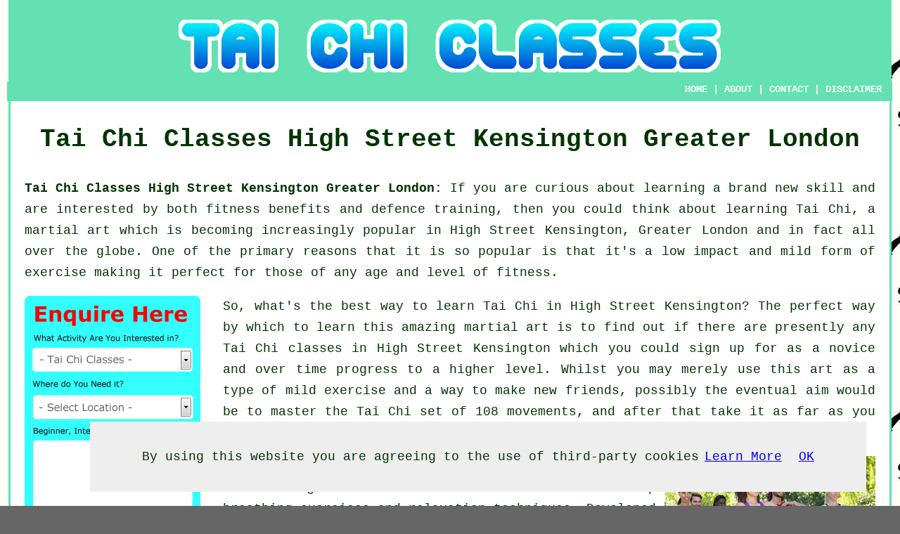

--- FILE ---
content_type: text/html
request_url: http://www.tai-chi-classes.co.uk/high-street-kensington-greater-london.html
body_size: 18573
content:
<!DOCTYPE html PUBLIC "-//W3C//DTD XHTML 1.0 Transitional//EN" "http://www.w3.org/TR/xhtml1/DTD/xhtml1-transitional.dtd">
<html xmlns="http://www.w3.org/1999/xhtml"><!-- InstanceBegin template="/Templates/template.dwt" codeOutsideHTMLIsLocked="false" -->
<head>
<meta http-equiv="Content-Type" content="text/html; charset=utf-8" />
<!-- InstanceBeginEditable name="doctitle" -->
<title>Tai Chi Classes High Street Kensington Greater London - Tai Chi High Street Kensington</title>
<!-- InstanceEndEditable -->
<!-- InstanceBeginEditable name="head" --><meta name="keywords" content="Tai Chi Classes High Street Kensington Greater London, digestion, back pain, High Street Kensington Yang tai chi, High Street Kensington tai chi classes, arthritis, insomnia, High Street Kensington, High Street Kensington wu, Greater London, Bark, anxiety, joint pain, self defence, UK" />
<meta name="description" content="Tai Chi Classes High Street Kensington Greater London - ❤️ Tai Chi - Discover the ancient practice of Tai Chi and sign up for local classes." />
<!-- InstanceEndEditable -->
<link href="oneColFixCtrHdr.css" rel="stylesheet" type="text/css" />
<meta name=viewport content="width=device-width, initial-scale=1">
</head>

<body class="oneColFixCtrHdr">
<script src="/cookiechoices.js"></script>
<script>
  document.addEventListener('DOMContentLoaded', function(event) {
    cookieChoices.showCookieConsentBar('By using this website you are agreeing to the use of third-party cookies',
      'OK', 'Learn More', 'privacy-policy.html');
  });
</script>
<div id="container">
  <div id="header">
    <center>
      <h1><!-- InstanceBeginEditable name="header" --><img src="images/taichiclasseslogo.png" alt="Tai Chi Classes High Street Kensington Greater London" class="toppadding14" /><!-- InstanceEndEditable --></h1>
    </center>
    <div class="navigation" id="navigation"><a href="http://www.tai-chi-classes.co.uk/">HOME</a> | <a href="http://www.tai-chi-classes.co.uk/about.html" rel="nofollow">ABOUT</a> | <a href="http://www.tai-chi-classes.co.uk/contact.html" rel="nofollow">CONTACT</a> | <a href="disclaimer.html" target="_blank" rel="nofollow">DISCLAIMER</a></div
  <!-- end #header --></div>
  <div id="mainContent">

    <h1 class="centretext">Tai Chi Classes <!-- InstanceBeginEditable name="h1" -->High Street Kensington<!-- InstanceEndEditable --> <!-- InstanceBeginEditable name="county1" -->Greater London<!-- InstanceEndEditable --></h1>
    <!-- InstanceBeginEditable name="article" -->
	<p><strong class="boldlink"><a href="http://www.tai-chi-classes.co.uk" title="Tai Chi Classes High Street Kensington Greater London UK">Tai Chi Classes High Street Kensington Greater London: </a></strong>If you are curious about learning a brand new <span class="blacklinks"><a href="haringey-greater-london.html" title="skill">skill</a></span> and are interested by both fitness benefits and defence training, then you could think about <span class="blacklinks"><a href="haydons-road-greater-london.html" title="learning Tai Chi">learning Tai Chi</a></span>, a martial art which is becoming increasingly popular in High Street Kensington, Greater London and in fact all over the globe. One of the primary reasons that it is so popular is that it's a low impact and mild form of exercise making it perfect for those of any age and level of fitness.</p>

	<div id="quote"><a href="contact.html" rel="nofollow"><img src="images/tai-chi-quote-form.jpg" alt="Tai Chi Classes Quotes" title="Local Tai Chi Enquiries" /></a></div> <!-- end div quote -->

<p>So, what's the best way to learn <span class="blacklinks"><a href="west-ealing-greater-london.html" title="Tai Chi">Tai Chi</a></span> in High Street Kensington? The perfect way by which to learn this amazing <span class="blacklinks"><a href="sipson-greater-london.html" title="martial art">martial art</a></span> is to find out if there are presently any <span class="blacklinks"><a href="kensington-and-chelsea-greater-london.html" title="Tai Chi classes">Tai Chi classes</a></span> in High Street Kensington which you could sign up for as a novice and over time progress to a higher level. Whilst you may merely use this art as a type of mild <span class="blacklinks"><a href="kennington-greater-london.html" title="exercise">exercise</a></span> and a way to make new friends, possibly the eventual aim would be to master the Tai Chi set of 108 movements, and after that take it as far as you wish it to go.</p>

<img src="images/trade images/taichiclasses.jpg" alt="High Street Kensington Tai Chi Classes" title="High Street Kensington Tai Chi Classes" class="floatright" />

<p><strong>About Tai Chi: </strong>Tai Chi is a graceful and old martial art which integrates slow and subtle motions with deep breathing exercises and relaxation techniques. Developed in China in the 13th Century this art is now studied and practiced across the globe due to its documented health benefits. It has been proven to enhance flexibility and balance, lessen stress and develop muscle strength in the lower limbs, in particular in the over sixties.</p>

<p>Popping along to a <strong class="boldlink"><a href="high-street-kensington-greater-london.html" title="Tai Chi">Tai Chi</a></a></strong> lesson in High Street Kensington will allow you to study the precise posture and movements to fully grasp the wonderful health benefits of this increasingly popular martial art. Lots of Tai Chi courses run a taster class to help you learn something about it before signing up. This would be a great means by which to check out for yourself how <span class="blacklinks"><a href="acton-greater-london.html" title="Tai Chi">Tai Chi</a></span> classes may benefit you.</p>

<p>Seeing that this is a low impact and gentle exercise, Tai Chi is suitable for High Street Kensington individuals of all abilities and ages. Tai Chi classes are highly unlikely to result in any stress on the joints or muscle injuries when conducted properly so it is key to understand the proper positions and moves right from the very start. A <span class="blacklinks"><a href="farnborough-greater-london.html" title="Tai Chi">Tai Chi</a></span> class will help to facilitate a happy and positive mindset by focusing energy and personal creativity which is said to restore wellbeing and lengthen life by harmonising mind and body as one.</p>

	<div id="book"><a href="contact.html" rel="nofollow"><img src="images/book-tai-chi-lessons.png" alt="Book Tai Chi Lessons" /></a></div>

<p>Once you have studied and mastered some of the fundamental moves of <span class="blacklinks"><a href="caledonian-road-greater-london.html" title="Tai Chi">Tai Chi</a></span> you can practise it almost anywhere that you feel relaxed about since you do not require any special equipment to do it. For the Tai Chi lessons all you will require are comfy, loose-fitting clothes that will not limit movement, where possible you should wear muted or plain colours because the attention must be on the exercising, not your clothing. Actually you do not even have to have shoes to do <span class="blacklinks"><a href="stratford-marsh-greater-london.html" title="Tai Chi">Tai Chi</a></span> as certain instructors might require that you train in your bare feet.</p>

<p>It is generally wise to get help and advice from your family doctor before you sign up to <strong class="boldlink"><a href="high-street-kensington-greater-london.html" title="any Tai Chi classes">any Tai Chi classes</a></a></strong> specifically if you've got a pre-existing medical condition or other health worries. You might have to take precautions if you are expecting a baby, experience back pain, get bad dizzy spells, are suffering from a hernia, have just recovered from an infection or have advanced osteoporosis. Tai Chi is largely a gentle exercise that's very unlikely to cause any sort of injury if carried out properly. The activities involve mostly easy, flowing movements which rarely inflict stress on the joints or muscles.</p>

<img src="images/trade images/taichi.jpg" alt="Tai Chi Classes for Beginners" title="Tai Chi Classes for Beginners" class="floatleft" />

<p>These procedures will be able to be useful for discovering: Tai Chi lessons for meditation in High Street Kensington, Tai Chi sessions for pain management in High Street Kensington, Tai Chi lessons for <span class="blacklinks"><a href="camden-lock-greater-london.html" title="neck pain">neck pain</a></span> in High Street Kensington, Tai Chi classes for <span class="blacklinks"><a href="balham-greater-london.html" title="arthritis">arthritis</a></span> in High Street Kensington, Tai Chi for knee pain in High Street Kensington, one to one Tai Chi classes in High Street Kensington, inexpensive <span class="blacklinks"><a href="barons-court-greater-london.html" title="Tai Chi classes">Tai Chi classes</a></span> in High Street Kensington, Tai Chi for <span class="blacklinks"><a href="lee-greater-london.html" title="vertigo">vertigo</a></span> in High Street Kensington, Tai Chi lessons for <span class="blacklinks"><a href="kew-gardens-greater-london.html" title="insomnia">insomnia</a></span> in High Street Kensington, Tai Chi lessons for dizziness in High Street Kensington, Tai Chi classes for relaxation in High Street Kensington, Tai Chi for <span class="blacklinks"><a href="latimer-road-greater-london.html" title="self defence">self defence</a></span> in High Street Kensington, Tai Chi for <span class="blacklinks"><a href="soho-greater-london.html" title="headaches">headaches</a></span> in High Street Kensington, Tai Chi sessions for diabetes in High Street Kensington, Tai Chi lessons for <span class="blacklinks"><a href="worcester-park-greater-london.html" title="stress">stress</a></span> in High Street Kensington, Tai Chi classes for energy in High Street Kensington, Tai Chi for kids in High Street Kensington, Tai Chi sessions for joint pain in High Street Kensington, Tai Chi for <span class="blacklinks"><a href="beddington-corner-greater-london.html" title="golfers">golfers</a></span> in High Street Kensington, Tai Chi classes for <span class="blacklinks"><a href="st-mary-cray-greater-london.html" title="beginners">beginners</a></span> in High Street Kensington, local <span class="blacklinks"><a href="victoria-greater-london.html" title="Tai Chi classes">Tai Chi classes</a></span> in High Street Kensington, Tai Chi for seniors in High Street Kensington, Tai Chi classes for <span class="blacklinks"><a href="upminster-greater-london.html" title="depression">depression</a></span> in High Street Kensington, Tai Chi classes for flexibility in High Street Kensington, Tai Chi exercises for the elderly in High Street Kensington, Tai Chi sessions for osteoporosis in High Street Kensington, Tai Chi for multiple sclerosis in High Street Kensington, Tai Chi lessons for <span class="blacklinks"><a href="forest-gate-greater-london.html" title="dementia">dementia</a></span> in High Street Kensington, Tai Chi lessons for better balance in High Street Kensington, cheap <span class="blacklinks"><a href="upton-park-greater-london.html" title="Tai Chi classes">Tai Chi classes</a></span> in High Street Kensington, Tai Chi lessons for digestion in High Street Kensington, Tai Chi classes for <span class="blacklinks"><a href="woodside-greater-london.html" title="back pain">back pain</a></span> in High Street Kensington, Tai Chi lessons near you in High Street Kensington.</p>

<table border="0" align="center" cellpadding="2" cellspacing="2" class="greendottedborder">
      <tr>
        <td><a href="contact.html" rel="nofollow"><img src="images/tai-chi-enquiries.png" alt="High Street Kensington Tai Chi Enquiries" title="Local Tai Chi Enquiries" border="0" /></a></td>
      </tr>
    </table>

<p>Be on the lookout for our upcoming and related sites: karate classes High Street Kensington, judo classes High Street Kensington, jiu-jitsu classes in High Street Kensington, martial arts classes High Street Kensington, self-defence classes High Street Kensington, yoga classes High Street Kensington, boxing classes in High Street Kensington, pilates classes High Street Kensington, Zumba classes High Street Kensington, kung-fu classes High Street Kensington, kickboxing classes High Street Kensington, taekwondo classes High Street Kensington and aikido classes High Street Kensington.</p>

<h2>High Street Kensington Tai Chi Classes</h2>

	<div id="extragoogle"><script async src="//pagead2.googlesyndication.com/pagead/js/adsbygoogle.js"></script>
<!-- Responsive300x250 -->
<ins class="adsbygoogle"
     style="display:block"
     data-ad-client="ca-pub-5585882710235807"
     data-ad-slot="7943303780"
     data-ad-format="auto"></ins>
<script>
(adsbygoogle = window.adsbygoogle || []).push({});
</script></div>

	<ul>
		<li>High Street Kensington Self Defence Tai Chi Classes</li>
<li>High Street Kensington Yang <span class="blacklinks"><a href="cranham-greater-london.html" title="Tai Chi Classes">Tai Chi Classes</a></span></li>
<li>High Street Kensington Wu Tai Chi Classes</li>
<li>High Street Kensington Intermediate Tai Chi Classes</li>
<li>High Street Kensington Wu Hao <span class="blacklinks"><a href="fortune-green-greater-london.html" title="Tai Chi Classes">Tai Chi Classes</a></span></li>
<li>High Street Kensington Sun Tai Chi Classes</li>
<li>High Street Kensington Tai Chi Classes for Women</li>
<li>High Street Kensington Advanced <span class="blacklinks"><a href="norwood-greater-london.html" title="Tai Chi Classes">Tai Chi Classes</a></span></li>
<li>High Street Kensington <span class="blacklinks"><a href="teddington-greater-london.html" title="Chen Tai Chi Classes">Chen Tai Chi Classes</a></span></li>
<li>High Street Kensington </li>
<li>High Street Kensington <span class="blacklinks"><a href="wimbledon-common-greater-london.html" title="Tai Chi Workshops">Tai Chi Workshops</a></span></li>
<li>High Street Kensington Beginners <span class="blacklinks"><a href="hoxton-greater-london.html" title="Tai Chi Classes">Tai Chi Classes</a></span></li>
<li>High Street Kensington Health Recovery <span class="blacklinks"><a href="bermondsey-greater-london.html" title="Tai Chi Classes">Tai Chi Classes</a></span></li>
	</ul>

<div id="maintowns"><p><span class="blacklinks"><a href="llanfarian-ceredigion.html" title="Greater London">Greater London</a></span> <span class="blacklinks"><a href="nailstone-leicestershire.html" title="Tai Chi">Tai Chi</a></span>: <a href="sutton-greater-london.html" title="Sutton Tai Chi">Sutton Tai Chi</a>, <a href="hammersmith-greater-london.html" title="Hammersmith Tai Chi">Hammersmith Tai Chi</a>, <a href="haringey-greater-london.html" title="Haringey Tai Chi">Haringey Tai Chi</a>, <a href="ealing-greater-london.html" title="Ealing Tai Chi">Ealing Tai Chi</a>, <a href="hackney-greater-london.html" title="Hackney Tai Chi">Hackney Tai Chi</a>, <a href="southwark-greater-london.html" title="Southwark Tai Chi">Southwark Tai Chi</a>, <a href="croydon-greater-london.html" title="Croydon Tai Chi">Croydon Tai Chi</a>, <a href="harrow-greater-london.html" title="Harrow Tai Chi">Harrow Tai Chi</a>, <a href="bexley-greater-london.html" title="Bexley Tai Chi">Bexley Tai Chi</a>, <a href="richmond-upon-thames-greater-london.html" title="Richmond upon Thames Tai Chi">Richmond upon Thames Tai Chi</a>, <a href="havering-greater-london.html" title="Havering Tai Chi">Havering Tai Chi</a>, <a href="bromley-greater-london.html" title="Bromley Tai Chi">Bromley Tai Chi</a>, <a href="newham-greater-london.html" title="Newham Tai Chi">Newham Tai Chi</a>, <a href="brent-greater-london.html" title="Brent Tai Chi">Brent Tai Chi</a>, <a href="barking-greater-london.html" title="Barking Tai Chi">Barking Tai Chi</a>, <a href="redbridge-greater-london.html" title="Redbridge Tai Chi">Redbridge Tai Chi</a>, <a href="barnet-greater-london.html" title="Barnet Tai Chi">Barnet Tai Chi</a>, <a href="camden-greater-london.html" title="Camden Tai Chi">Camden Tai Chi</a>, <a href="merton-greater-london.html" title="Merton Tai Chi">Merton Tai Chi</a>, <a href="lambeth-greater-london.html" title="Lambeth Tai Chi">Lambeth Tai Chi</a>, <a href="chelsea-greater-london.html" title="Chelsea Tai Chi">Chelsea Tai Chi</a>, <a href="kingston-upon-thames-greater-london.html" title="Kingston upon Thames Tai Chi">Kingston upon Thames Tai Chi</a>, <a href="dagenham-greater-london.html" title="Dagenham Tai Chi">Dagenham Tai Chi</a>, <a href="hillingdon-greater-london.html" title="Hillingdon Tai Chi">Hillingdon Tai Chi</a>, <a href="wandsworth-greater-london.html" title="Wandsworth Tai Chi">Wandsworth Tai Chi</a>, <a href="lewisham-greater-london.html" title="Lewisham Tai Chi">Lewisham Tai Chi</a>, <a href="hounslow-greater-london.html" title="Hounslow Tai Chi">Hounslow Tai Chi</a>, <a href="kensington-greater-london.html" title="Kensington Tai Chi">Kensington Tai Chi</a>, <a href="fulham-greater-london.html" title="Fulham Tai Chi">Fulham Tai Chi</a>, <a href="islington-greater-london.html" title="Islington Tai Chi">Islington Tai Chi</a>, <a href="greenwich-greater-london.html" title="Greenwich Tai Chi">Greenwich Tai Chi</a> and <a href="enfield-greater-london.html" title="Enfield Tai Chi">Enfield Tai Chi</a>.</p></div>

<p><a href="http://www.tai-chi-classes.co.uk/high-street-kensington-greater-london.html" target="_top">TOP - Tai Chi Classes High Street Kensington</a></p>
	<!-- InstanceEndEditable -->
    <p>&nbsp;</p>
    <h3 class="centretext"><a href="http://www.tai-chi-classes.co.uk/">HOME</a></h3>
	<!-- end #mainContent --></div>
  <div id="footer">
  <div class="floatleft" id="sitemap"><p><a href="ror.xml" target="_blank">Sitemap</a></p></div>
  <div class="floatright" id="privacy"><p><a href="privacy-policy.html" target="_blank" rel="nofollow">Privacy</a></p></div>
<p>&nbsp;</p>
	<div id="footerad"><script async src="//pagead2.googlesyndication.com/pagead/js/adsbygoogle.js"></script>
<!-- Responsive300x250 -->
<ins class="adsbygoogle"
     style="display:block"
     data-ad-client="ca-pub-5585882710235807"
     data-ad-slot="7943303780"
     data-ad-format="auto"></ins>
<script>
(adsbygoogle = window.adsbygoogle || []).push({});
</script></div>
    <p>&copy; Tai Chi Classes  2020 - Tai Chi Classes <!-- InstanceBeginEditable name="footer" -->High Street Kensington<!-- InstanceEndEditable --> <!-- InstanceBeginEditable name="county3" -->Greater London<!-- InstanceEndEditable --></p>
    <br />
  <!-- end #footer --></div>
<!-- end #container --></div>
</body>
<!-- InstanceEnd --></html>


--- FILE ---
content_type: text/html; charset=utf-8
request_url: https://www.google.com/recaptcha/api2/aframe
body_size: 267
content:
<!DOCTYPE HTML><html><head><meta http-equiv="content-type" content="text/html; charset=UTF-8"></head><body><script nonce="JbmWxLJZZeEVlEa7zCwhWQ">/** Anti-fraud and anti-abuse applications only. See google.com/recaptcha */ try{var clients={'sodar':'https://pagead2.googlesyndication.com/pagead/sodar?'};window.addEventListener("message",function(a){try{if(a.source===window.parent){var b=JSON.parse(a.data);var c=clients[b['id']];if(c){var d=document.createElement('img');d.src=c+b['params']+'&rc='+(localStorage.getItem("rc::a")?sessionStorage.getItem("rc::b"):"");window.document.body.appendChild(d);sessionStorage.setItem("rc::e",parseInt(sessionStorage.getItem("rc::e")||0)+1);localStorage.setItem("rc::h",'1765755553024');}}}catch(b){}});window.parent.postMessage("_grecaptcha_ready", "*");}catch(b){}</script></body></html>